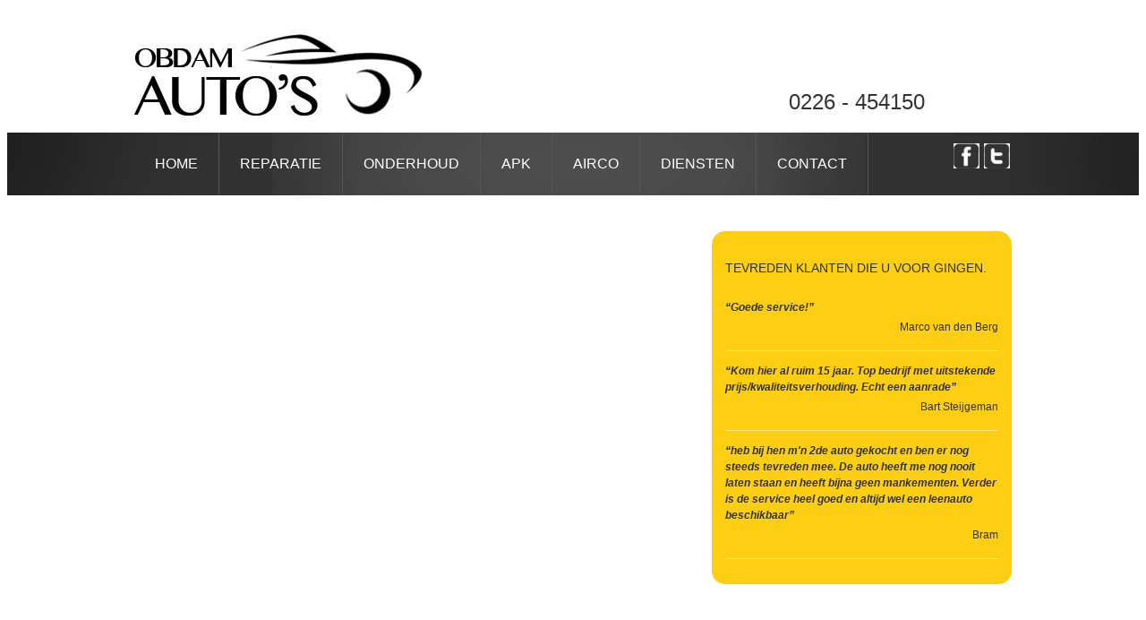

--- FILE ---
content_type: text/html; charset=UTF-8
request_url: http://obdamautos.nl/home/klanten-reviews/
body_size: 6825
content:
<!DOCTYPE html>

<html lang="en">
	
	<head>

	
	
	<meta charset="utf-8">
    <meta name="viewport" content="width=device-width, initial-scale=1.0">

    <meta name='robots' content='index, follow, max-image-preview:large, max-snippet:-1, max-video-preview:-1' />

	<!-- This site is optimized with the Yoast SEO plugin v26.6 - https://yoast.com/wordpress/plugins/seo/ -->
	<title>Klanten reviews - Obdam Auto&#039;s</title>
	<link rel="canonical" href="http://obdamautos.nl/home/klanten-reviews/" />
	<meta property="og:locale" content="en_US" />
	<meta property="og:type" content="article" />
	<meta property="og:title" content="Klanten reviews - Obdam Auto&#039;s" />
	<meta property="og:url" content="http://obdamautos.nl/home/klanten-reviews/" />
	<meta property="og:site_name" content="Obdam Auto&#039;s" />
	<meta name="twitter:card" content="summary_large_image" />
	<script type="application/ld+json" class="yoast-schema-graph">{"@context":"https://schema.org","@graph":[{"@type":"WebPage","@id":"http://obdamautos.nl/home/klanten-reviews/","url":"http://obdamautos.nl/home/klanten-reviews/","name":"Klanten reviews - Obdam Auto&#039;s","isPartOf":{"@id":"http://obdamautos.nl/#website"},"datePublished":"2013-09-06T10:54:35+00:00","breadcrumb":{"@id":"http://obdamautos.nl/home/klanten-reviews/#breadcrumb"},"inLanguage":"en-US","potentialAction":[{"@type":"ReadAction","target":["http://obdamautos.nl/home/klanten-reviews/"]}]},{"@type":"BreadcrumbList","@id":"http://obdamautos.nl/home/klanten-reviews/#breadcrumb","itemListElement":[{"@type":"ListItem","position":1,"name":"Home","item":"http://obdamautos.nl/"},{"@type":"ListItem","position":2,"name":"Home","item":"http://obdamautos.nl/"},{"@type":"ListItem","position":3,"name":"Klanten reviews"}]},{"@type":"WebSite","@id":"http://obdamautos.nl/#website","url":"http://obdamautos.nl/","name":"Obdam Auto&#039;s","description":"Just another WordPress site","potentialAction":[{"@type":"SearchAction","target":{"@type":"EntryPoint","urlTemplate":"http://obdamautos.nl/?s={search_term_string}"},"query-input":{"@type":"PropertyValueSpecification","valueRequired":true,"valueName":"search_term_string"}}],"inLanguage":"en-US"}]}</script>
	<!-- / Yoast SEO plugin. -->


<link rel="alternate" type="application/rss+xml" title="Obdam Auto&#039;s &raquo; Klanten reviews Comments Feed" href="http://obdamautos.nl/home/klanten-reviews/feed/" />
<link rel="alternate" title="oEmbed (JSON)" type="application/json+oembed" href="http://obdamautos.nl/wp-json/oembed/1.0/embed?url=http%3A%2F%2Fobdamautos.nl%2Fhome%2Fklanten-reviews%2F" />
<link rel="alternate" title="oEmbed (XML)" type="text/xml+oembed" href="http://obdamautos.nl/wp-json/oembed/1.0/embed?url=http%3A%2F%2Fobdamautos.nl%2Fhome%2Fklanten-reviews%2F&#038;format=xml" />
<style id='wp-img-auto-sizes-contain-inline-css' type='text/css'>
img:is([sizes=auto i],[sizes^="auto," i]){contain-intrinsic-size:3000px 1500px}
/*# sourceURL=wp-img-auto-sizes-contain-inline-css */
</style>
<style id='wp-emoji-styles-inline-css' type='text/css'>

	img.wp-smiley, img.emoji {
		display: inline !important;
		border: none !important;
		box-shadow: none !important;
		height: 1em !important;
		width: 1em !important;
		margin: 0 0.07em !important;
		vertical-align: -0.1em !important;
		background: none !important;
		padding: 0 !important;
	}
/*# sourceURL=wp-emoji-styles-inline-css */
</style>
<style id='wp-block-library-inline-css' type='text/css'>
:root{--wp-block-synced-color:#7a00df;--wp-block-synced-color--rgb:122,0,223;--wp-bound-block-color:var(--wp-block-synced-color);--wp-editor-canvas-background:#ddd;--wp-admin-theme-color:#007cba;--wp-admin-theme-color--rgb:0,124,186;--wp-admin-theme-color-darker-10:#006ba1;--wp-admin-theme-color-darker-10--rgb:0,107,160.5;--wp-admin-theme-color-darker-20:#005a87;--wp-admin-theme-color-darker-20--rgb:0,90,135;--wp-admin-border-width-focus:2px}@media (min-resolution:192dpi){:root{--wp-admin-border-width-focus:1.5px}}.wp-element-button{cursor:pointer}:root .has-very-light-gray-background-color{background-color:#eee}:root .has-very-dark-gray-background-color{background-color:#313131}:root .has-very-light-gray-color{color:#eee}:root .has-very-dark-gray-color{color:#313131}:root .has-vivid-green-cyan-to-vivid-cyan-blue-gradient-background{background:linear-gradient(135deg,#00d084,#0693e3)}:root .has-purple-crush-gradient-background{background:linear-gradient(135deg,#34e2e4,#4721fb 50%,#ab1dfe)}:root .has-hazy-dawn-gradient-background{background:linear-gradient(135deg,#faaca8,#dad0ec)}:root .has-subdued-olive-gradient-background{background:linear-gradient(135deg,#fafae1,#67a671)}:root .has-atomic-cream-gradient-background{background:linear-gradient(135deg,#fdd79a,#004a59)}:root .has-nightshade-gradient-background{background:linear-gradient(135deg,#330968,#31cdcf)}:root .has-midnight-gradient-background{background:linear-gradient(135deg,#020381,#2874fc)}:root{--wp--preset--font-size--normal:16px;--wp--preset--font-size--huge:42px}.has-regular-font-size{font-size:1em}.has-larger-font-size{font-size:2.625em}.has-normal-font-size{font-size:var(--wp--preset--font-size--normal)}.has-huge-font-size{font-size:var(--wp--preset--font-size--huge)}.has-text-align-center{text-align:center}.has-text-align-left{text-align:left}.has-text-align-right{text-align:right}.has-fit-text{white-space:nowrap!important}#end-resizable-editor-section{display:none}.aligncenter{clear:both}.items-justified-left{justify-content:flex-start}.items-justified-center{justify-content:center}.items-justified-right{justify-content:flex-end}.items-justified-space-between{justify-content:space-between}.screen-reader-text{border:0;clip-path:inset(50%);height:1px;margin:-1px;overflow:hidden;padding:0;position:absolute;width:1px;word-wrap:normal!important}.screen-reader-text:focus{background-color:#ddd;clip-path:none;color:#444;display:block;font-size:1em;height:auto;left:5px;line-height:normal;padding:15px 23px 14px;text-decoration:none;top:5px;width:auto;z-index:100000}html :where(.has-border-color){border-style:solid}html :where([style*=border-top-color]){border-top-style:solid}html :where([style*=border-right-color]){border-right-style:solid}html :where([style*=border-bottom-color]){border-bottom-style:solid}html :where([style*=border-left-color]){border-left-style:solid}html :where([style*=border-width]){border-style:solid}html :where([style*=border-top-width]){border-top-style:solid}html :where([style*=border-right-width]){border-right-style:solid}html :where([style*=border-bottom-width]){border-bottom-style:solid}html :where([style*=border-left-width]){border-left-style:solid}html :where(img[class*=wp-image-]){height:auto;max-width:100%}:where(figure){margin:0 0 1em}html :where(.is-position-sticky){--wp-admin--admin-bar--position-offset:var(--wp-admin--admin-bar--height,0px)}@media screen and (max-width:600px){html :where(.is-position-sticky){--wp-admin--admin-bar--position-offset:0px}}
/*wp_block_styles_on_demand_placeholder:694169529e535*/
/*# sourceURL=wp-block-library-inline-css */
</style>
<style id='classic-theme-styles-inline-css' type='text/css'>
/*! This file is auto-generated */
.wp-block-button__link{color:#fff;background-color:#32373c;border-radius:9999px;box-shadow:none;text-decoration:none;padding:calc(.667em + 2px) calc(1.333em + 2px);font-size:1.125em}.wp-block-file__button{background:#32373c;color:#fff;text-decoration:none}
/*# sourceURL=/wp-includes/css/classic-themes.min.css */
</style>
<link rel='stylesheet' id='contact-form-7-css' href='http://obdamautos.nl/wp-content/plugins/contact-form-7/includes/css/styles.css?ver=6.1.4' type='text/css' media='all' />
<link rel="https://api.w.org/" href="http://obdamautos.nl/wp-json/" /><link rel="alternate" title="JSON" type="application/json" href="http://obdamautos.nl/wp-json/wp/v2/pages/142" /><link rel="EditURI" type="application/rsd+xml" title="RSD" href="http://obdamautos.nl/xmlrpc.php?rsd" />
<meta name="generator" content="WordPress 6.9" />
<link rel='shortlink' href='http://obdamautos.nl/?p=142' />
	
	<!-- All stylesheets and Javascripts combined and compressed by a genie -->
	<link rel="stylesheet" href="http://obdamautos.nl/wp-content/themes/obdam/master.css.php" type="text/css" />
	<script type="text/javascript" src="http://obdamautos.nl/wp-content/themes/obdam/master.js.php"></script>
	<script> (function(i,s,o,g,r,a,m){i['GoogleAnalyticsObject']=r;i[r]=i[r]||function(){ (i[r].q=i[r].q||[]).push(arguments)},i[r].l=1*new Date();a=s.createElement(o), m=s.getElementsByTagName(o)[0];a.async=1;a.src=g;m.parentNode.insertBefore(a,m) })(window,document,'script','//www.google-analytics.com/analytics.js','ga'); ga('create', 'UA-20608251-37', 'obdamautos.nl'); ga('send', 'pageview'); </script>
	

</head>	
	<body>
	
		<header id="nav">

	<section class="inner">
		    
        <strong>
        	<a href="/">Klanten reviewsblah</a>
        </strong>
        
        <section class="contact">
			<p>0226 - 454150</p>
			<ul>
				<li class="facebook">
					<a href="#">obdam auto's op facebook</a>
				</li>
				<li>
					<a href="#">obdam auto's op twitter</a>
				</li>
			</ul>
		</section>
		        
	</section>	
	
	<nav>
        <div class="menu-collapse">
            <span class="icon">&#x2261;</span> MENU
        </div>
        <div class="menu"><ul><li ><a href="http://obdamautos.nl/">Home</a></li><li class="page_item page-item-74"><a href="http://obdamautos.nl/reparatie-en-onderhoud/">Reparatie</a></li><li class="page_item page-item-186"><a href="http://obdamautos.nl/kleine-of-grote-beurt/">Onderhoud</a></li><li class="page_item page-item-75"><a href="http://obdamautos.nl/apk-keuring/">APK</a></li><li class="page_item page-item-76"><a href="http://obdamautos.nl/aircoservice-2/">Airco</a></li><li class="page_item page-item-232"><a href="http://obdamautos.nl/overige/">Diensten</a></li><li class="page_item page-item-78"><a href="http://obdamautos.nl/contact/">Contact</a></li></ul></div>        <script>
            jQuery(function ($) {
                $('.menu-collapse').click(function () {
                    $('header#nav nav ul').slideToggle(400);
                })
            })
        </script>
    </nav>
		        
</header>		
		<div id="wrapper">
		
			
	<div style="height: 20px;">&nbsp;</div>
			
			<div class="clear">&nbsp;</div>
			
			<div class="left">
			
				<article id="" class="nirbtext">
			        
			        			        
			    </article>
			
			</div>
			
			
			<div class="right">
				
				<!--aside>
					
					<a href="/kost-dat/">
						<img src="http://obdamautos.nl/wp-content/themes/obdam/_images/kostdat.jpg"/>
					</a>
					
				</aside-->
				
				
				<aside  class="yellow">
					
					<h4>Tevreden  klanten die u voor gingen.</h4>
										    <article>
							
							<p>“Goede service!”<span>Marco van den Berg</span></p>
							<div clas="clear">&nbsp;</div>
							
						</article>
				    					    <article>
							
							<p>“Kom hier al ruim 15 jaar. Top bedrijf met uitstekende prijs/kwaliteitsverhouding. Echt een aanrade”<span>Bart Steijgeman</span></p>
							<div clas="clear">&nbsp;</div>
							
						</article>
				    					    <article>
							
							<p>“heb bij hen m'n 2de auto gekocht en ben er nog steeds tevreden mee. De auto heeft me nog nooit laten staan en heeft bijna geen mankementen. Verder is de service heel goed en altijd wel een leenauto beschikbaar”<span>Bram </span></p>
							<div clas="clear">&nbsp;</div>
							
						</article>
				    					
				</aside>
				
			</div>
			
			<div class="clear">&nbsp;</div>
		
		</div>
	    
	     <!--  / footer container \ -->
		<footer id="footerCntr">

			<ul>
                <li class="one">
                	<h4>Diensten</h4>
                	
                					    	<p><a href="http://obdamautos.nl/reparatie-en-onderhoud/onderhoud/">Onderhoud</a></p>
				    				    	<p><a href="http://obdamautos.nl/reparatie-en-onderhoud/bandenservice/">Bandenservice</a></p>
				    				    	<p><a href="http://obdamautos.nl/reparatie-en-onderhoud/aircoservice/">Aircoservice</a></p>
				    				    	<p><a href="http://obdamautos.nl/reparatie-en-onderhoud/apk/">APK</a></p>
				    				    	<p><a href="http://obdamautos.nl/reparatie-en-onderhoud/reparatie/">Reparatie</a></p>
				    				    	<p><a href="http://obdamautos.nl/reparatie-en-onderhoud/over-ons/">Over ons</a></p>
				    				    	<p><a href="http://obdamautos.nl/reparatie-en-onderhoud/occasions/">Occasions</a></p>
				                    	
                	<a href="/contact" class="meer">Meer over ons</a>
                	
                </li>
                <li class="two">
                	
                							<h4>Laat uw telefoonnummer achter en wij bellen u terug.</h4>
										
                    
<div class="wpcf7 no-js" id="wpcf7-f442-o1" lang="en-US" dir="ltr" data-wpcf7-id="442">
<div class="screen-reader-response"><p role="status" aria-live="polite" aria-atomic="true"></p> <ul></ul></div>
<form action="/home/klanten-reviews/#wpcf7-f442-o1" method="post" class="wpcf7-form init" aria-label="Contact form" novalidate="novalidate" data-status="init">
<fieldset class="hidden-fields-container"><input type="hidden" name="_wpcf7" value="442" /><input type="hidden" name="_wpcf7_version" value="6.1.4" /><input type="hidden" name="_wpcf7_locale" value="en_US" /><input type="hidden" name="_wpcf7_unit_tag" value="wpcf7-f442-o1" /><input type="hidden" name="_wpcf7_container_post" value="0" /><input type="hidden" name="_wpcf7_posted_data_hash" value="" />
</fieldset>
<p><label>Naam</label><br />
<span class="wpcf7-form-control-wrap" data-name="naam"><input size="40" maxlength="400" class="wpcf7-form-control wpcf7-text wpcf7-validates-as-required field" aria-required="true" aria-invalid="false" placeholder="Naam" value="" type="text" name="naam" /></span><br />
<label>Tel nr</label><br />
<span class="wpcf7-form-control-wrap" data-name="telefoon"><input size="40" maxlength="400" class="wpcf7-form-control wpcf7-text wpcf7-validates-as-required field" aria-required="true" aria-invalid="false" placeholder="Telefoonnummer" value="" type="text" name="telefoon" /></span><br />
<input class="wpcf7-form-control wpcf7-submit has-spinner bt" type="submit" value="Bel mij terug" />
</p><div class="wpcf7-response-output" aria-hidden="true"></div>
</form>
</div>


<!--	    				<form action="/wp-content/themes/dgs/_mailers/sendform.php" method="post" class="validate">-->
<!--							<fieldset>-->
<!--						-->
<!--							<input type="hidden" name="formnaam" value="belmijformulier" />-->
<!--							<input type="hidden" name="formid" value="Belmijformulier" />-->
<!--                		-->
<!--                			<label>Naam</label>-->
<!--                			<input type="text" placeholder="Naam" id="naam" name="naam" class="field validate[required]"/>-->
<!--                			-->
<!--                			<label>Tel nr</label>-->
<!--                			<input type="text" placeholder="telefoon" id="telefoon" name="telefoon" class="field validate[required]"/>-->
<!--                			-->
<!--                			<input type="submit" class="bt" value="Bel mij terug" />-->
<!--                			-->
<!--                		</fieldset>-->
<!--                		-->
<!--                	</form>-->
                </li>
                <li class="three">
                	<h4>U kunt ons vinden:</h4>
                	<p>Obdam Auto's</p>
                	<p>Poel 51</p>
                	<p>1713 GL OBDAM</p>
                	<p>Tel.: 0226-454150</p>
                	
                	<a href="/contact" class="meerleft">Contactpagina</a>
                	<a href="/contact" class="meer">Route</a>
                	
                </li>
                
            </ul>

		</footer>
		<!--  \ footer container / -->

<script type="speculationrules">
{"prefetch":[{"source":"document","where":{"and":[{"href_matches":"/*"},{"not":{"href_matches":["/wp-*.php","/wp-admin/*","/wp-content/uploads/*","/wp-content/*","/wp-content/plugins/*","/wp-content/themes/obdam/*","/*\\?(.+)"]}},{"not":{"selector_matches":"a[rel~=\"nofollow\"]"}},{"not":{"selector_matches":".no-prefetch, .no-prefetch a"}}]},"eagerness":"conservative"}]}
</script>
<script type="text/javascript" src="http://obdamautos.nl/wp-includes/js/dist/hooks.min.js?ver=dd5603f07f9220ed27f1" id="wp-hooks-js"></script>
<script type="text/javascript" src="http://obdamautos.nl/wp-includes/js/dist/i18n.min.js?ver=c26c3dc7bed366793375" id="wp-i18n-js"></script>
<script type="text/javascript" id="wp-i18n-js-after">
/* <![CDATA[ */
wp.i18n.setLocaleData( { 'text direction\u0004ltr': [ 'ltr' ] } );
//# sourceURL=wp-i18n-js-after
/* ]]> */
</script>
<script type="text/javascript" src="http://obdamautos.nl/wp-content/plugins/contact-form-7/includes/swv/js/index.js?ver=6.1.4" id="swv-js"></script>
<script type="text/javascript" id="contact-form-7-js-before">
/* <![CDATA[ */
var wpcf7 = {
    "api": {
        "root": "http:\/\/obdamautos.nl\/wp-json\/",
        "namespace": "contact-form-7\/v1"
    },
    "cached": 1
};
//# sourceURL=contact-form-7-js-before
/* ]]> */
</script>
<script type="text/javascript" src="http://obdamautos.nl/wp-content/plugins/contact-form-7/includes/js/index.js?ver=6.1.4" id="contact-form-7-js"></script>
<script id="wp-emoji-settings" type="application/json">
{"baseUrl":"https://s.w.org/images/core/emoji/17.0.2/72x72/","ext":".png","svgUrl":"https://s.w.org/images/core/emoji/17.0.2/svg/","svgExt":".svg","source":{"concatemoji":"http://obdamautos.nl/wp-includes/js/wp-emoji-release.min.js?ver=6.9"}}
</script>
<script type="module">
/* <![CDATA[ */
/*! This file is auto-generated */
const a=JSON.parse(document.getElementById("wp-emoji-settings").textContent),o=(window._wpemojiSettings=a,"wpEmojiSettingsSupports"),s=["flag","emoji"];function i(e){try{var t={supportTests:e,timestamp:(new Date).valueOf()};sessionStorage.setItem(o,JSON.stringify(t))}catch(e){}}function c(e,t,n){e.clearRect(0,0,e.canvas.width,e.canvas.height),e.fillText(t,0,0);t=new Uint32Array(e.getImageData(0,0,e.canvas.width,e.canvas.height).data);e.clearRect(0,0,e.canvas.width,e.canvas.height),e.fillText(n,0,0);const a=new Uint32Array(e.getImageData(0,0,e.canvas.width,e.canvas.height).data);return t.every((e,t)=>e===a[t])}function p(e,t){e.clearRect(0,0,e.canvas.width,e.canvas.height),e.fillText(t,0,0);var n=e.getImageData(16,16,1,1);for(let e=0;e<n.data.length;e++)if(0!==n.data[e])return!1;return!0}function u(e,t,n,a){switch(t){case"flag":return n(e,"\ud83c\udff3\ufe0f\u200d\u26a7\ufe0f","\ud83c\udff3\ufe0f\u200b\u26a7\ufe0f")?!1:!n(e,"\ud83c\udde8\ud83c\uddf6","\ud83c\udde8\u200b\ud83c\uddf6")&&!n(e,"\ud83c\udff4\udb40\udc67\udb40\udc62\udb40\udc65\udb40\udc6e\udb40\udc67\udb40\udc7f","\ud83c\udff4\u200b\udb40\udc67\u200b\udb40\udc62\u200b\udb40\udc65\u200b\udb40\udc6e\u200b\udb40\udc67\u200b\udb40\udc7f");case"emoji":return!a(e,"\ud83e\u1fac8")}return!1}function f(e,t,n,a){let r;const o=(r="undefined"!=typeof WorkerGlobalScope&&self instanceof WorkerGlobalScope?new OffscreenCanvas(300,150):document.createElement("canvas")).getContext("2d",{willReadFrequently:!0}),s=(o.textBaseline="top",o.font="600 32px Arial",{});return e.forEach(e=>{s[e]=t(o,e,n,a)}),s}function r(e){var t=document.createElement("script");t.src=e,t.defer=!0,document.head.appendChild(t)}a.supports={everything:!0,everythingExceptFlag:!0},new Promise(t=>{let n=function(){try{var e=JSON.parse(sessionStorage.getItem(o));if("object"==typeof e&&"number"==typeof e.timestamp&&(new Date).valueOf()<e.timestamp+604800&&"object"==typeof e.supportTests)return e.supportTests}catch(e){}return null}();if(!n){if("undefined"!=typeof Worker&&"undefined"!=typeof OffscreenCanvas&&"undefined"!=typeof URL&&URL.createObjectURL&&"undefined"!=typeof Blob)try{var e="postMessage("+f.toString()+"("+[JSON.stringify(s),u.toString(),c.toString(),p.toString()].join(",")+"));",a=new Blob([e],{type:"text/javascript"});const r=new Worker(URL.createObjectURL(a),{name:"wpTestEmojiSupports"});return void(r.onmessage=e=>{i(n=e.data),r.terminate(),t(n)})}catch(e){}i(n=f(s,u,c,p))}t(n)}).then(e=>{for(const n in e)a.supports[n]=e[n],a.supports.everything=a.supports.everything&&a.supports[n],"flag"!==n&&(a.supports.everythingExceptFlag=a.supports.everythingExceptFlag&&a.supports[n]);var t;a.supports.everythingExceptFlag=a.supports.everythingExceptFlag&&!a.supports.flag,a.supports.everything||((t=a.source||{}).concatemoji?r(t.concatemoji):t.wpemoji&&t.twemoji&&(r(t.twemoji),r(t.wpemoji)))});
//# sourceURL=http://obdamautos.nl/wp-includes/js/wp-emoji-loader.min.js
/* ]]> */
</script>
			    
	</body>
	
</html>
<!-- Cache Enabler by KeyCDN @ Tue, 16 Dec 2025 14:14:42 GMT (http-index.html) -->

--- FILE ---
content_type: text/html; charset=UTF-8
request_url: http://obdamautos.nl/wp-content/themes/obdam/master.js.php
body_size: 275
content:

Warning: Undefined variable $array_for_packer_compression in /customers/e/c/e/obdamautos.nl/httpd.www/wp-content/themes/obdam/_genie/genie.php on line 95

Fatal error: Uncaught TypeError: count(): Argument #1 ($value) must be of type Countable|array, null given in /customers/e/c/e/obdamautos.nl/httpd.www/wp-content/themes/obdam/_genie/genie.php:95
Stack trace:
#0 /customers/e/c/e/obdamautos.nl/httpd.www/wp-content/themes/obdam/master.js.php(42): include()
#1 {main}
  thrown in /customers/e/c/e/obdamautos.nl/httpd.www/wp-content/themes/obdam/_genie/genie.php on line 95


--- FILE ---
content_type: text/css;charset=UTF-8
request_url: http://obdamautos.nl/wp-content/themes/obdam/master.css.php
body_size: 3345
content:

Warning: Undefined variable $content_of_all_files in /customers/e/c/e/obdamautos.nl/httpd.www/wp-content/themes/obdam/_genie/genie.php on line 115
html,body,div,span,object,iframe,h1,h2,h3,h4,h5,h6,p,blockquote,pre,abbr,address,cite,code,del,dfn,em,img,ins,kbd,q,samp,small,strong,sub,sup,var,b,i,dl,dt,dd,ol,ul,li,fieldset,form,label,legend,table,caption,tbody,tfoot,thead,tr,th,td,article,aside,canvas,details,figcaption,figure,footer,header,hgroup,menu,nav,section,summary,time,mark,audio,video{margin:0;padding:0;border:0;outline:0;font-size:100%;vertical-align:baseline;background:transparent}body{line-height:1}article,aside,details,figcaption,figure,footer,header,hgroup,menu,nav,section{display:block}nav ul{list-style:none}blockquote,q{quotes:none}blockquote:before,blockquote:after,q:before,q:after{content:'';content:none}a{margin:0;padding:0;font-size:100%;vertical-align:baseline;background:transparent} ins{background-color:#ff9;color:#000;text-decoration:none} mark{background-color:#ff9;color:#000;font-style:italic;font-weight:bold}del{text-decoration:line-through}abbr[title],dfn[title]{border-bottom:1px dotted;cursor:help}table{border-collapse:collapse;border-spacing:0} hr{display:block;height:1px;border:0;border-top:1px solid #cccccc;margin:1em 0;padding:0} textarea{resize:none}input,select{vertical-align:middle}    html,body{font-family:Arial;font-size:12px;color:#323232}input,select,textarea{font-family:Arial;font-size:12px;color:#323232}img{border:0px;display:block}a,input{outline:none;color:#323232}body{background:#ffffff}h1{font-size:22px;padding-bottom:10px;text-transform:uppercase}h2{font-size:20px;padding-bottom:10px;text-transform:uppercase}h3{font-size:18px;padding-bottom:10px;text-transform:uppercase}h4{font-size:16px;padding-bottom:10px;text-transform:uppercase}h5{font-size:14px;padding-bottom:10px;text-transform:uppercase}h6{font-size:12px;padding-bottom:10px;text-transform:uppercase}p{padding-bottom:10px} .clear{clear:both;height:0px}header#nav{width:100%;height:210px}header#nav .inner{width:980px; margin:auto;height:140px}header#nav .inner strong{display:block;width:322px;height:91px;padding-top:30px;float:left}header#nav .inner strong a{display:block;width:322px;height:91px;background:url(_images/logo.jpg);text-indent:-9999px}header#nav nav{background:url(_images/menubar.jpg) center top no-repeat #1E1E1E;height:70px}header#nav nav ul{width:1020px;margin:auto;color:#ffffff}header#nav nav ul li{color:#ffffff;display:block;float:left;border-right:solid 1px #555555}header#nav nav ul li a{display:block;padding:27px 23px;color:#ffffff;text-decoration:none;font-size:16px;text-transform:uppercase;letter-spacing:-0.1 }header#nav nav ul li a:hover,header#nav nav ul li.current_page_item a{padding:27px 23px 32px 23px;background:#FECE13;color:#000000}header#nav nav ul li.current_page_item{border-right:none}header#nav section.contact{display:block;width:249px;height:36px;float:right;margin-top:90px}header#nav section.contact p{display:block;font-size:24px;float:left;margin-top:4px}header#nav section.contact ul{display:block;float:right;list-style:none;width:70px;margin-top:0px}header#nav section.contact ul li{display:block;width:29px;height:28px;float:left;margin-left:5px;background:url(_images/twitter.jpg);text-indent:-9999px;line-height:0px}header#nav section.contact ul li.facebook{background:url(_images/facebook.jpg)}header#nav section.contact ul li a{display:block;width:29px;height:28px} #wrapper{position:relative;display:block;width:980px;margin:10px auto;padding:10px;min-height:100%;background-color:#ffffff}.banner{display:block;height:320px}.banner ul{display:block;width:340px;list-style:none;float:left}.banner ul li{width:150px;margin:0px 20px 20px 0px;float:left}.banner #slider{display:block;float:right}.left{width:585px;float:left}.left form{display:block}.left fieldset{display:block;border:none}.left label{display:block;width:220px;float:left;height:24px;padding-top:4px;margin-bottom:25px}.left input.field{display:block;width:350px;height:28px;border:solid 1px #cccccc;float:left;padding:0 5px;margin:0px;font-style:italic;margin-bottom:25px}.left textarea{display:block;width:350px;height:128px;border:solid 1px #cccccc;float:left;padding:0 5px;margin:0px;font-style:italic;margin-bottom:25px}.left select{display:block;width:362px;height:28px;border:solid 1px #cccccc;float:left;padding:0 5px;margin:0px;font-style:italic;margin-bottom:25px}.left input.bt{display:block;width:140px;height:34px;background:url(_images/verzenden.jpg);border:none;float:right;padding:0px;margin:0px;text-indent:-9999px;line-height:0px}.right{width:335px;float:right}.right aside{margin-bottom:40px}.right aside.yellow{-webkit-border-radius:15px;-moz-border-radius:15px;border-radius:15px;background:#FECE13;padding:15px}.right aside.yellow h4{text-transform:uppercase;font-weight:normal;font-size:14px}.right aside.yellow article{display:block;padding-bottom:5px;margin-bottom:13px;border-bottom:solid 1px #FEE689}.right aside.yellow article p{line-height:18px;font-style:italic;font-weight:bold}.right aside.yellow article p span{display:block;float:right;width:305px;padding-top:4px;text-align:right;font-style:normal;font-weight:normal}.right aside ul{display:block;list-style:none;padding:1px}.right aside ul li{display:block;width:72px;height:48px;margin:0px 15px 15px 0px;float:left}.right aside ul li:nth-child(4n+4){margin-right:0px}.right aside ul li a{display:block;width:70px;height:46px;border:solid 1px #323232}.right aside ul li a:hover{border:solid 1px #FECE13}.right nav{display:block;margin-bottom:30px}.right nav li{display:block;padding-bottom:5px;border-bottom:solid 1px #FECE13;margin-bottom:5px}.right nav li a{font-size:14px}.right nav li.current_page_item{font-weight:bold}footer{background:#323232;width:100%}footer ul{width:1020px;display:block;list-style:none;margin:40px auto 0px auto;height:280px}footer ul li{background:#464646;float:left;width:270px;margin:20px;height:210px;padding:15px;color:#ffffff;position:relative}footer ul li h4{font-size:14px;font-weight:normal;text-transform:uppercase;line-height:18px;padding-bottom:10px}footer ul li.one p{display:block;padding-left:20px;background:url(_images/footerbul.png) left 3px no-repeat}footer ul li.one p a{font-size:12px;text-transform:uppercase;color:#ffffff;text-decoration:none}footer ul li.one p a:hover{text-decoration:underline}footer ul li.one a.meer{display:block;float:right;text-transform:uppercase;color:#ffffff;position:absolute;bottom:20px;right:15px}footer ul li.two form{display:block;padding-top:0}footer ul li.two form fieldset{display:block;border:none}footer ul li.two form label{display:block;width:80px;height:17px;padding-top:5px;text-transform:uppercase;color:#ffffff;float:left;clear:both}footer ul li.two form input{display:block;border:solid 1px silver;float:left;width:185px;height:22px;margin-bottom:10px}footer ul li.two form input.bt{width:140px;height:34px;background:url(_images/footerstuur.png);border:none;text-indent:-9999px;line-height:0px;margin:10px 1px 0px 0px;cursor:pointer}footer ul li.three{background:url(_images/footermap.png) 155px 30px no-repeat #464646}footer ul li.three p{display:block}footer ul li.three p{font-size:12px;text-transform:uppercase;color:#ffffff;text-decoration:none}footer ul li.three a.meer{display:block;float:right;text-transform:uppercase;color:#ffffff;position:absolute;bottom:20px;right:15px}footer ul li.three a.meerleft{display:block;float:right;text-transform:uppercase;color:#ffffff;position:absolute;bottom:20px;left:15px} .nirbtext{color:#011C32;line-height:18px} .nirbtext h1{color:#011C32;font-size:18px;padding:0 0 10px 0;text-transform:uppercase;font-weight:normal}.nirbtext h2{color:#011C32;font-size:13px;padding:0 0 10px 0;text-transform:uppercase;font-weight:normal}.nirbtext h3{color:#011C32;font-size:12px;padding:0 0 10px 0;text-transform:uppercase;font-weight:normal}.nirbtext h4{color:#011C32;font-size:12px;padding:0 0 10px 0;text-transform:uppercase;font-weight:normal}.nirbtext h5{color:#011C32;font-size:12px;padding:0 0 10px 0;text-transform:uppercase;font-weight:normal}.nirbtext h6{color:#011C32;font-size:12px;padding:0 0 10px 0;text-transform:uppercase;font-weight:normal} .nirbtext p{color:#011C32;font-size:13px;padding-bottom:22px} .nirbtext strong,.nirbtext b{font-weight:bold}.nirbtext cite,.nirbtext em,.nirbtext i{font-style:italic}.nirbtext s,.nirbtext del,.nirbtext strike{text-decoration:line-through}.nirbtext small{font-size:11px}.nirbtext big{font-size:15px}.nirbtext sup{bottom:1ex}.nirbtext sub{top:0.5ex}.nirbtext sup,sub{font-size:10px;height:0;line-height:1;position:relative;vertical-align:baseline}.nirbtext abbr,.nirbtext acronym,.nirbtext dfn{border-bottom:1px dotted #666666;cursor:help}.nirbtext pre{background:#CCCCCC;font-family:Courier ,monospace;margin-bottom:18px;overflow:auto;padding:10px} .nirbtext a{color:#011C32;text-decoration:underline}.nirbtext a:visited{text-decoration:none;color:#011C32}.nirbtext a:hover{color:#011C32;text-decoration:none} .nirbtext ol{padding-left:17px;list-style:decimal;padding-bottom:18px}.nirbtext ul{padding-left:0px;list-style:disc;padding-bottom:18px;list-style:none}.nirbtext ul li,.nirbtext ol li{padding:4px 0;text-transform:uppercase;padding-left:20px;background:url(_images/vink.jpg) 0px 5px no-repeat}.nirbtext ul li ul{list-style:circle;padding:4px 0 0px 20px}.nirbtext ul li ul li ul{list-style:lower-roman;padding:4px 0 0px 20px}.nirbtext ol li ol{list-style:decimal;padding:4px 0 0px 20px}.nirbtext ol li ol li ol{list-style:lower-roman;padding:4px 0 0px 20px} .nirbtext blockquote{font-size:16px;color:#011C32;font-weight:bold;padding:0 20px 18px 20px;quotes:"\201C" "\201D";text-align:center}.nirbtext blockquote p{display:inline;font-size:16px;color:#011C32;font-weight:bold;padding:0 0 18px 0;text-align:center}.nirbtext blockquote:before{content:open-quote;font-weight:bold;padding-right:2px}.nirbtext blockquote:after{content:close-quote;font-weight:bold;padding-left:2px}.inputContainer{position:relative;float:left}.formError{position:absolute;top:300px;left:300px;display:block;z-index:5000;cursor:pointer}.ajaxSubmit{padding:20px;background:#55ea55;display:none }.formError .formErrorContent{width:100%;background:#D71820;position:relative;z-index:5001;color:#fff;width:150px;font-size:11px;padding:6px 10px 6px 10px}.greenPopup .formErrorContent{background:#33be40}.blackPopup .formErrorContent{background:#393939;color:#FFF}.formError .formErrorArrow{width:15px;margin:-2px 0 0 13px;position:relative;z-index:5006}.formError .formErrorArrowBottom{margin:0px 0 0 12px;top:2px}.formError .formErrorArrow div{font-size:0px;height:1px;background:#D71820;margin:0 auto;line-height:0;font-size:0;display:block}.formError .formErrorArrowBottom div{}.greenPopup .formErrorArrow div{background:#33be40}.blackPopup .formErrorArrow div{background:#393939;color:#FFF}.formError .formErrorArrow .line10{width:15px}.formError .formErrorArrow .line9{width:13px}.formError .formErrorArrow .line8{width:11px}.formError .formErrorArrow .line7{width:9px}.formError .formErrorArrow .line6{width:7px}.formError .formErrorArrow .line5{width:5px}.formError .formErrorArrow .line4{width:3px}.formError .formErrorArrow .line3{width:1px;}.formError .formErrorArrow .line2{width:3px;background:#ddd}.formError .formErrorArrow .line1{width:1px;background:#ddd}.menu-collapse{display:none}@media (max-width:1020px){img{max-width:100%;height:auto;display:inline}iframe{max-width:100%}header#nav{height:auto}header#nav .inner{width:100%;padding:0 20px 15px;box-sizing:border-box;height:auto;overflow:hidden}header#nav .inner strong{width:250px;height:71px}header#nav .inner strong a{width:250px;height:71px;background-size:contain;background-repeat:no-repeat}header#nav section.contact{margin-top:76px}header#nav section.contact p{padding-bottom:0}header#nav nav{height:55px}header#nav nav ul{width:100%}header#nav nav ul li a:hover,header#nav nav ul li.current_page_item a{padding:20px 10px 28px 10px}header#nav nav ul li a{padding:20px 10px;font-size:13px;text-transform:uppercase;letter-spacing:-0.1}#wrapper{width:100%;padding:10px 20px;box-sizing:border-box}.banner{height:auto}.banner ul{width:100%;float:none;overflow:hidden}.banner ul li{width:16.666666667%;padding:0 1%;box-sizing:border-box;margin-left:0;margin-right:0;margin-bottom:1%}.banner #slider{float:none;text-align:center;background:#efefef;margin-bottom:24px}.left{width:63%}.right{width:32%}.left label{float:none;margin-bottom:0;width:100%}.left input.field,.left select,.left textarea{float:none;margin-bottom:20px;width:100%;box-sizing:border-box}footer ul{width:100%;padding:20px 20px 0;overflow:hidden;height:auto;box-sizing:border-box}footer ul li{width:100%;margin:0 0 15px 0;box-sizing:border-box;height:240px}footer ul li.two{width:49%;margin-right:2%}footer ul li.three{width:49%}}@media (max-width:720px){header#nav nav{height:auto;overflow:hidden;background-repeat:repeat}.menu-collapse{display:block;padding:15px;font-size:1.7em;color:#fff;text-align:center;cursor:pointer}.menu-collapse .icon{display:inline-block;padding:2px 10px;border:1px solid #fff;border-radius:4px;margin-right:3px;position:relative;top:-1px}.menu-collapse:hover .icon{background:#fff;color:#000}header#nav nav ul{display:none;overflow:hidden}header#nav nav ul li{padding:0;width:100%;box-sizing:border-box;margin-bottom:4px}header#nav nav ul li a:hover,header#nav nav ul li.current_page_item a,header#nav nav ul li a{padding:10px 15px;text-align:center}.banner ul li{width:33.333333333%;padding:0 1%;box-sizing:border-box;margin-left:0;margin-right:0;margin-bottom:1%;text-align:center}.left{width:100%;float:none;margin-bottom:15px}.right{width:100%;float:none}footer ul li.two{width:100%;margin-right:0}footer ul li.two form input.bt{clear:both;float:none}footer ul li.three{width:100%}}@media (max-width:560px){header#nav .inner strong{margin:0 auto;float:none}header#nav section.contact{margin:20px auto 0;float:none}}@media (max-width:400px){.banner ul li{width:50%;padding:0 1%;box-sizing:border-box;margin-left:0;margin-right:0;margin-bottom:1%;text-align:center}footer ul li.two{height:290px}}

--- FILE ---
content_type: text/plain
request_url: https://www.google-analytics.com/j/collect?v=1&_v=j102&a=218386551&t=pageview&_s=1&dl=http%3A%2F%2Fobdamautos.nl%2Fhome%2Fklanten-reviews%2F&ul=en-us%40posix&dt=Klanten%20reviews%20-%20Obdam%20Auto%27s&sr=1280x720&vp=1280x720&_u=IEBAAAABAAAAACAAI~&jid=743493202&gjid=380682864&cid=918311233.1768609520&tid=UA-20608251-37&_gid=2012466.1768609520&_r=1&_slc=1&z=128503375
body_size: -284
content:
2,cG-R4SVDRP36K